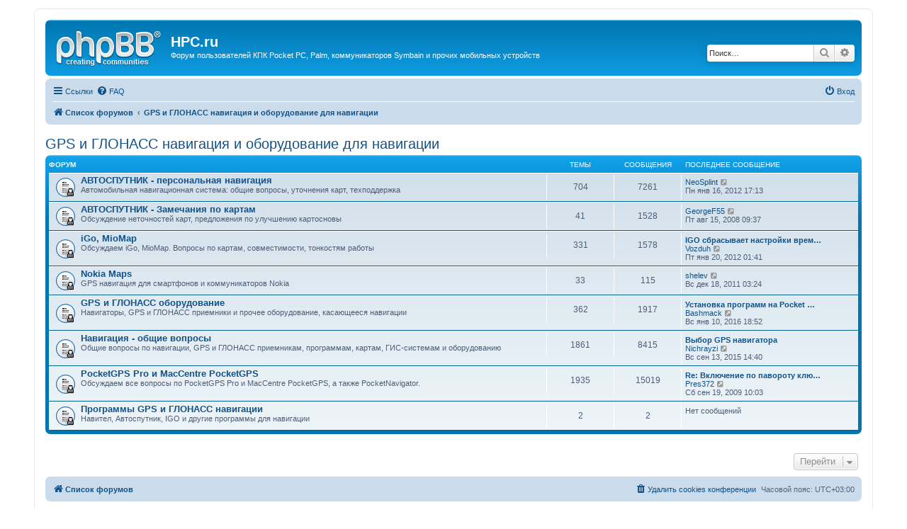

--- FILE ---
content_type: text/html; charset=UTF-8
request_url: http://hpc.ru/board/viewforum.php?f=70&sid=679373c119d1c8b29ce27d2ee737a4d8
body_size: 6799
content:
<!DOCTYPE html>
<html dir="ltr" lang="ru">
<head>
<meta charset="utf-8" />
<meta http-equiv="X-UA-Compatible" content="IE=edge">
<meta name="viewport" content="width=device-width, initial-scale=1" />

<title>HPC.ru - GPS и ГЛОНАСС навигация и оборудование для навигации</title>

	<link rel="alternate" type="application/atom+xml" title="Канал - HPC.ru" href="/board/app.php/feed?sid=cf5a7156571287df8737984bb7abbca2">			<link rel="alternate" type="application/atom+xml" title="Канал - Новые темы" href="/board/app.php/feed/topics?sid=cf5a7156571287df8737984bb7abbca2">				

<!--
	phpBB style name: prosilver
	Based on style:   prosilver (this is the default phpBB3 style)
	Original author:  Tom Beddard ( http://www.subBlue.com/ )
	Modified by:
-->

<link href="./assets/css/font-awesome.min.css?assets_version=8" rel="stylesheet">
<link href="./styles/prosilverhpc/theme/stylesheet.css?assets_version=8" rel="stylesheet">
<link href="./styles/prosilverhpc/theme/ru/stylesheet.css?assets_version=8" rel="stylesheet">




<!--[if lte IE 9]>
	<link href="./styles/prosilverhpc/theme/tweaks.css?assets_version=8" rel="stylesheet">
<![endif]-->





</head>
<body id="phpbb" class="nojs notouch section-viewforum ltr ">


<div id="wrap" class="wrap phpbb-container">
	<a id="top" class="top-anchor" accesskey="t"></a>
	<div id="page-header">
		<div class="headerbar" role="banner">
					<div class="inner">

			<div id="site-description" class="site-description">
				<a id="logo" class="logo" href="./index.php?sid=cf5a7156571287df8737984bb7abbca2" title="Список форумов"><span class="site_logo"></span></a>
				<h1>HPC.ru</h1>
				<p>Форум пользователей КПК Pocket PC, Palm, коммуникаторов Symbain и прочих мобильных устройств</p>
				<p class="skiplink"><a href="#start_here">Пропустить</a></p>
			</div>

									<div id="search-box" class="search-box search-header" role="search">
				<form action="./search.php?sid=cf5a7156571287df8737984bb7abbca2" method="get" id="search">
				<fieldset>
					<input name="keywords" id="keywords" type="search" maxlength="128" title="Ключевые слова" class="inputbox search tiny" size="20" value="" placeholder="Поиск…" />
					<button class="button button-search" type="submit" title="Поиск">
						<i class="icon fa-search fa-fw" aria-hidden="true"></i><span class="sr-only">Поиск</span>
					</button>
					<a href="./search.php?sid=cf5a7156571287df8737984bb7abbca2" class="button button-search-end" title="Расширенный поиск">
						<i class="icon fa-cog fa-fw" aria-hidden="true"></i><span class="sr-only">Расширенный поиск</span>
					</a>
					<input type="hidden" name="sid" value="cf5a7156571287df8737984bb7abbca2" />

				</fieldset>
				</form>
			</div>
						
			</div>
					</div>
				<div class="navbar" role="navigation">
	<div class="inner">

	<ul id="nav-main" class="nav-main linklist" role="menubar">

		<li id="quick-links" class="quick-links dropdown-container responsive-menu" data-skip-responsive="true">
			<a href="#" class="dropdown-trigger">
				<i class="icon fa-bars fa-fw" aria-hidden="true"></i><span>Ссылки</span>
			</a>
			<div class="dropdown">
				<div class="pointer"><div class="pointer-inner"></div></div>
				<ul class="dropdown-contents" role="menu">
					
											<li class="separator"></li>
																									<li>
								<a href="./search.php?search_id=unanswered&amp;sid=cf5a7156571287df8737984bb7abbca2" role="menuitem">
									<i class="icon fa-file-o fa-fw icon-gray" aria-hidden="true"></i><span>Темы без ответов</span>
								</a>
							</li>
							<li>
								<a href="./search.php?search_id=active_topics&amp;sid=cf5a7156571287df8737984bb7abbca2" role="menuitem">
									<i class="icon fa-file-o fa-fw icon-blue" aria-hidden="true"></i><span>Активные темы</span>
								</a>
							</li>
							<li class="separator"></li>
							<li>
								<a href="./search.php?sid=cf5a7156571287df8737984bb7abbca2" role="menuitem">
									<i class="icon fa-search fa-fw" aria-hidden="true"></i><span>Поиск</span>
								</a>
							</li>
					
										<li class="separator"></li>

									</ul>
			</div>
		</li>

				<li data-skip-responsive="true">
			<a href="/board/app.php/help/faq?sid=cf5a7156571287df8737984bb7abbca2" rel="help" title="Часто задаваемые вопросы" role="menuitem">
				<i class="icon fa-question-circle fa-fw" aria-hidden="true"></i><span>FAQ</span>
			</a>
		</li>
						
			<li class="rightside"  data-skip-responsive="true">
			<a href="./ucp.php?mode=login&amp;sid=cf5a7156571287df8737984bb7abbca2" title="Вход" accesskey="x" role="menuitem">
				<i class="icon fa-power-off fa-fw" aria-hidden="true"></i><span>Вход</span>
			</a>
		</li>
						</ul>

	<ul id="nav-breadcrumbs" class="nav-breadcrumbs linklist navlinks" role="menubar">
						<li class="breadcrumbs" itemscope itemtype="http://schema.org/BreadcrumbList">
										<span class="crumb"  itemtype="http://schema.org/ListItem" itemprop="itemListElement" itemscope><a href="./index.php?sid=cf5a7156571287df8737984bb7abbca2" itemprop="url" accesskey="h" data-navbar-reference="index"><i class="icon fa-home fa-fw"></i><span itemprop="title">Список форумов</span></a></span>

											<span class="crumb"  itemtype="http://schema.org/ListItem" itemprop="itemListElement" itemscope data-forum-id="70"><a href="./viewforum.php?f=70&amp;sid=cf5a7156571287df8737984bb7abbca2" itemprop="url"><span itemprop="title">GPS и ГЛОНАСС навигация и оборудование для навигации</span></a></span>
												</li>
		
					<li class="rightside responsive-search">
				<a href="./search.php?sid=cf5a7156571287df8737984bb7abbca2" title="Параметры расширенного поиска" role="menuitem">
					<i class="icon fa-search fa-fw" aria-hidden="true"></i><span class="sr-only">Поиск</span>
				</a>
			</li>
			</ul>

	</div>
</div>
	</div>

	
	<a id="start_here" class="anchor"></a>
	<div id="page-body" class="page-body" role="main">
		
		<h2 class="forum-title"><a href="./viewforum.php?f=70&amp;sid=cf5a7156571287df8737984bb7abbca2">GPS и ГЛОНАСС навигация и оборудование для навигации</a></h2>


	
	
				<div class="forabg">
			<div class="inner">
			<ul class="topiclist">
				<li class="header">
										<dl class="row-item">
						<dt><div class="list-inner">Форум</div></dt>
						<dd class="topics">Темы</dd>
						<dd class="posts">Сообщения</dd>
						<dd class="lastpost"><span>Последнее сообщение</span></dd>
					</dl>
									</li>
			</ul>
			<ul class="topiclist forums">
		
					<li class="row">
						<dl class="row-item forum_read_locked">
				<dt title="Форум закрыт">
										<div class="list-inner">
													<!--
								<a class="feed-icon-forum" title="Канал - АВТОСПУТНИК - персональная навигация" href="/board/app.php/feed?sid=cf5a7156571287df8737984bb7abbca2?f=43">
									<i class="icon fa-rss-square fa-fw icon-orange" aria-hidden="true"></i><span class="sr-only">Канал - АВТОСПУТНИК - персональная навигация</span>
								</a>
							-->
																		<a href="./viewforum.php?f=43&amp;sid=cf5a7156571287df8737984bb7abbca2" class="forumtitle">АВТОСПУТНИК - персональная навигация</a>
						<br />Автомобильная навигационная система: общие вопросы, уточнения карт, техподдержка												
												<div class="responsive-show" style="display: none;">
															Темы: <strong>704</strong>
													</div>
											</div>
				</dt>
									<dd class="topics">704 <dfn>Темы</dfn></dd>
					<dd class="posts">7261 <dfn>Сообщения</dfn></dd>
					<dd class="lastpost">
						<span>
																						<dfn>Последнее сообщение</dfn>
																	 <a href="./memberlist.php?mode=viewprofile&amp;u=203783&amp;sid=cf5a7156571287df8737984bb7abbca2" class="username">NeoSplint</a>																	<a href="./viewtopic.php?f=43&amp;p=1804157&amp;sid=cf5a7156571287df8737984bb7abbca2#p1804157" title="Перейти к последнему сообщению">
										<i class="icon fa-external-link-square fa-fw icon-lightgray icon-md" aria-hidden="true"></i><span class="sr-only">Перейти к последнему сообщению</span>
									</a>
																<br />Пн янв 16, 2012 17:13
													</span>
					</dd>
							</dl>
					</li>
			
	
	
			
					<li class="row">
						<dl class="row-item forum_read_locked">
				<dt title="Форум закрыт">
										<div class="list-inner">
													<!--
								<a class="feed-icon-forum" title="Канал - АВТОСПУТНИК - Замечания по картам" href="/board/app.php/feed?sid=cf5a7156571287df8737984bb7abbca2?f=52">
									<i class="icon fa-rss-square fa-fw icon-orange" aria-hidden="true"></i><span class="sr-only">Канал - АВТОСПУТНИК - Замечания по картам</span>
								</a>
							-->
																		<a href="./viewforum.php?f=52&amp;sid=cf5a7156571287df8737984bb7abbca2" class="forumtitle">АВТОСПУТНИК - Замечания по картам</a>
						<br />Обсуждение неточностей карт, предложения по улучшению картосновы												
												<div class="responsive-show" style="display: none;">
															Темы: <strong>41</strong>
													</div>
											</div>
				</dt>
									<dd class="topics">41 <dfn>Темы</dfn></dd>
					<dd class="posts">1528 <dfn>Сообщения</dfn></dd>
					<dd class="lastpost">
						<span>
																						<dfn>Последнее сообщение</dfn>
																	 <a href="./memberlist.php?mode=viewprofile&amp;u=75666&amp;sid=cf5a7156571287df8737984bb7abbca2" class="username">GeorgeF55</a>																	<a href="./viewtopic.php?f=52&amp;p=1088336&amp;sid=cf5a7156571287df8737984bb7abbca2#p1088336" title="Перейти к последнему сообщению">
										<i class="icon fa-external-link-square fa-fw icon-lightgray icon-md" aria-hidden="true"></i><span class="sr-only">Перейти к последнему сообщению</span>
									</a>
																<br />Пт авг 15, 2008 09:37
													</span>
					</dd>
							</dl>
					</li>
			
	
	
			
					<li class="row">
						<dl class="row-item forum_read_locked">
				<dt title="Форум закрыт">
										<div class="list-inner">
													<!--
								<a class="feed-icon-forum" title="Канал - iGo, MioMap" href="/board/app.php/feed?sid=cf5a7156571287df8737984bb7abbca2?f=42">
									<i class="icon fa-rss-square fa-fw icon-orange" aria-hidden="true"></i><span class="sr-only">Канал - iGo, MioMap</span>
								</a>
							-->
																		<a href="./viewforum.php?f=42&amp;sid=cf5a7156571287df8737984bb7abbca2" class="forumtitle">iGo, MioMap</a>
						<br />Обсуждаем iGo, MioMap. Вопросы по картам, совместимости, тонкостям работы 												
												<div class="responsive-show" style="display: none;">
															Темы: <strong>331</strong>
													</div>
											</div>
				</dt>
									<dd class="topics">331 <dfn>Темы</dfn></dd>
					<dd class="posts">1578 <dfn>Сообщения</dfn></dd>
					<dd class="lastpost">
						<span>
																						<dfn>Последнее сообщение</dfn>
																										<a href="./viewtopic.php?f=42&amp;p=1805501&amp;sid=cf5a7156571287df8737984bb7abbca2#p1805501" title="IGO сбрасывает настройки времени" class="lastsubject">IGO сбрасывает настройки врем…</a> <br />
																	 <a href="./memberlist.php?mode=viewprofile&amp;u=206496&amp;sid=cf5a7156571287df8737984bb7abbca2" class="username">Vozduh</a>																	<a href="./viewtopic.php?f=42&amp;p=1805501&amp;sid=cf5a7156571287df8737984bb7abbca2#p1805501" title="Перейти к последнему сообщению">
										<i class="icon fa-external-link-square fa-fw icon-lightgray icon-md" aria-hidden="true"></i><span class="sr-only">Перейти к последнему сообщению</span>
									</a>
																<br />Пт янв 20, 2012 01:41
													</span>
					</dd>
							</dl>
					</li>
			
	
	
			
					<li class="row">
						<dl class="row-item forum_read_locked">
				<dt title="Форум закрыт">
										<div class="list-inner">
													<!--
								<a class="feed-icon-forum" title="Канал - Nokia Maps" href="/board/app.php/feed?sid=cf5a7156571287df8737984bb7abbca2?f=51">
									<i class="icon fa-rss-square fa-fw icon-orange" aria-hidden="true"></i><span class="sr-only">Канал - Nokia Maps</span>
								</a>
							-->
																		<a href="./viewforum.php?f=51&amp;sid=cf5a7156571287df8737984bb7abbca2" class="forumtitle">Nokia Maps</a>
						<br />GPS навигация для смартфонов и коммуникаторов Nokia												
												<div class="responsive-show" style="display: none;">
															Темы: <strong>33</strong>
													</div>
											</div>
				</dt>
									<dd class="topics">33 <dfn>Темы</dfn></dd>
					<dd class="posts">115 <dfn>Сообщения</dfn></dd>
					<dd class="lastpost">
						<span>
																						<dfn>Последнее сообщение</dfn>
																	 <a href="./memberlist.php?mode=viewprofile&amp;u=182891&amp;sid=cf5a7156571287df8737984bb7abbca2" class="username">shelev</a>																	<a href="./viewtopic.php?f=51&amp;p=1795079&amp;sid=cf5a7156571287df8737984bb7abbca2#p1795079" title="Перейти к последнему сообщению">
										<i class="icon fa-external-link-square fa-fw icon-lightgray icon-md" aria-hidden="true"></i><span class="sr-only">Перейти к последнему сообщению</span>
									</a>
																<br />Вс дек 18, 2011 03:24
													</span>
					</dd>
							</dl>
					</li>
			
	
	
			
					<li class="row">
						<dl class="row-item forum_read_locked">
				<dt title="Форум закрыт">
										<div class="list-inner">
													<!--
								<a class="feed-icon-forum" title="Канал - GPS и ГЛОНАСС оборудование" href="/board/app.php/feed?sid=cf5a7156571287df8737984bb7abbca2?f=45">
									<i class="icon fa-rss-square fa-fw icon-orange" aria-hidden="true"></i><span class="sr-only">Канал - GPS и ГЛОНАСС оборудование</span>
								</a>
							-->
																		<a href="./viewforum.php?f=45&amp;sid=cf5a7156571287df8737984bb7abbca2" class="forumtitle">GPS и ГЛОНАСС оборудование</a>
						<br />Навигаторы, GPS и ГЛОНАСС приемники и прочее оборудование, касающееся навигации												
												<div class="responsive-show" style="display: none;">
															Темы: <strong>362</strong>
													</div>
											</div>
				</dt>
									<dd class="topics">362 <dfn>Темы</dfn></dd>
					<dd class="posts">1917 <dfn>Сообщения</dfn></dd>
					<dd class="lastpost">
						<span>
																						<dfn>Последнее сообщение</dfn>
																										<a href="./viewtopic.php?f=45&amp;p=2087943&amp;sid=cf5a7156571287df8737984bb7abbca2#p2087943" title="Установка программ на Pocket Navigator PN 4300" class="lastsubject">Установка программ на Pocket …</a> <br />
																	 <a href="./memberlist.php?mode=viewprofile&amp;u=1237177&amp;sid=cf5a7156571287df8737984bb7abbca2" class="username">Bashmack</a>																	<a href="./viewtopic.php?f=45&amp;p=2087943&amp;sid=cf5a7156571287df8737984bb7abbca2#p2087943" title="Перейти к последнему сообщению">
										<i class="icon fa-external-link-square fa-fw icon-lightgray icon-md" aria-hidden="true"></i><span class="sr-only">Перейти к последнему сообщению</span>
									</a>
																<br />Вс янв 10, 2016 18:52
													</span>
					</dd>
							</dl>
					</li>
			
	
	
			
					<li class="row">
						<dl class="row-item forum_read_locked">
				<dt title="Форум закрыт">
										<div class="list-inner">
													<!--
								<a class="feed-icon-forum" title="Канал - Навигация  -  общие  вопросы" href="/board/app.php/feed?sid=cf5a7156571287df8737984bb7abbca2?f=34">
									<i class="icon fa-rss-square fa-fw icon-orange" aria-hidden="true"></i><span class="sr-only">Канал - Навигация  -  общие  вопросы</span>
								</a>
							-->
																		<a href="./viewforum.php?f=34&amp;sid=cf5a7156571287df8737984bb7abbca2" class="forumtitle">Навигация  -  общие  вопросы</a>
						<br />Общие  вопросы  по  навигации,  GPS  и ГЛОНАСС приемникам, программам, картам, ГИС-системам и оборудованию												
												<div class="responsive-show" style="display: none;">
															Темы: <strong>1861</strong>
													</div>
											</div>
				</dt>
									<dd class="topics">1861 <dfn>Темы</dfn></dd>
					<dd class="posts">8415 <dfn>Сообщения</dfn></dd>
					<dd class="lastpost">
						<span>
																						<dfn>Последнее сообщение</dfn>
																										<a href="./viewtopic.php?f=34&amp;p=2076070&amp;sid=cf5a7156571287df8737984bb7abbca2#p2076070" title="Выбор GPS навигатора" class="lastsubject">Выбор GPS навигатора</a> <br />
																	 <a href="./memberlist.php?mode=viewprofile&amp;u=1208289&amp;sid=cf5a7156571287df8737984bb7abbca2" class="username">Nichrayzi</a>																	<a href="./viewtopic.php?f=34&amp;p=2076070&amp;sid=cf5a7156571287df8737984bb7abbca2#p2076070" title="Перейти к последнему сообщению">
										<i class="icon fa-external-link-square fa-fw icon-lightgray icon-md" aria-hidden="true"></i><span class="sr-only">Перейти к последнему сообщению</span>
									</a>
																<br />Вс сен 13, 2015 14:40
													</span>
					</dd>
							</dl>
					</li>
			
	
	
			
					<li class="row">
						<dl class="row-item forum_read_locked">
				<dt title="Форум закрыт">
										<div class="list-inner">
													<!--
								<a class="feed-icon-forum" title="Канал - PocketGPS Pro и MacCentre PocketGPS" href="/board/app.php/feed?sid=cf5a7156571287df8737984bb7abbca2?f=5">
									<i class="icon fa-rss-square fa-fw icon-orange" aria-hidden="true"></i><span class="sr-only">Канал - PocketGPS Pro и MacCentre PocketGPS</span>
								</a>
							-->
																		<a href="./viewforum.php?f=5&amp;sid=cf5a7156571287df8737984bb7abbca2" class="forumtitle">PocketGPS Pro и MacCentre PocketGPS</a>
						<br />Обсуждаем все вопросы по PocketGPS Pro и MacCentre PocketGPS, а также PocketNavigator.												
												<div class="responsive-show" style="display: none;">
															Темы: <strong>1935</strong>
													</div>
											</div>
				</dt>
									<dd class="topics">1935 <dfn>Темы</dfn></dd>
					<dd class="posts">15019 <dfn>Сообщения</dfn></dd>
					<dd class="lastpost">
						<span>
																						<dfn>Последнее сообщение</dfn>
																										<a href="./viewtopic.php?f=5&amp;p=1375229&amp;sid=cf5a7156571287df8737984bb7abbca2#p1375229" title="Re: Включение по павороту ключа" class="lastsubject">Re: Включение по павороту клю…</a> <br />
																	 <a href="./memberlist.php?mode=viewprofile&amp;u=95369&amp;sid=cf5a7156571287df8737984bb7abbca2" class="username">Pres372</a>																	<a href="./viewtopic.php?f=5&amp;p=1375229&amp;sid=cf5a7156571287df8737984bb7abbca2#p1375229" title="Перейти к последнему сообщению">
										<i class="icon fa-external-link-square fa-fw icon-lightgray icon-md" aria-hidden="true"></i><span class="sr-only">Перейти к последнему сообщению</span>
									</a>
																<br />Сб сен 19, 2009 10:03
													</span>
					</dd>
							</dl>
					</li>
			
	
	
			
					<li class="row">
						<dl class="row-item forum_read_locked">
				<dt title="Форум закрыт">
										<div class="list-inner">
													<!--
								<a class="feed-icon-forum" title="Канал - Программы  GPS и ГЛОНАСС навигации" href="/board/app.php/feed?sid=cf5a7156571287df8737984bb7abbca2?f=61">
									<i class="icon fa-rss-square fa-fw icon-orange" aria-hidden="true"></i><span class="sr-only">Канал - Программы  GPS и ГЛОНАСС навигации</span>
								</a>
							-->
																		<a href="./viewforum.php?f=61&amp;sid=cf5a7156571287df8737984bb7abbca2" class="forumtitle">Программы  GPS и ГЛОНАСС навигации</a>
						<br />Навител,  Автоспутник,  IGO  и  другие  программы  для навигации												
												<div class="responsive-show" style="display: none;">
															Темы: <strong>2</strong>
													</div>
											</div>
				</dt>
									<dd class="topics">2 <dfn>Темы</dfn></dd>
					<dd class="posts">2 <dfn>Сообщения</dfn></dd>
					<dd class="lastpost">
						<span>
																						Нет сообщений<br />&nbsp;
													</span>
					</dd>
							</dl>
					</li>
			
				</ul>

			</div>
		</div>
		




	


<div class="action-bar actions-jump">
	
		<div class="jumpbox dropdown-container dropdown-container-right dropdown-up dropdown-left dropdown-button-control" id="jumpbox">
			<span title="Перейти" class="button button-secondary dropdown-trigger dropdown-select">
				<span>Перейти</span>
				<span class="caret"><i class="icon fa-sort-down fa-fw" aria-hidden="true"></i></span>
			</span>
		<div class="dropdown">
			<div class="pointer"><div class="pointer-inner"></div></div>
			<ul class="dropdown-contents">
																				<li><a href="./viewforum.php?f=63&amp;sid=cf5a7156571287df8737984bb7abbca2" class="jumpbox-cat-link"> <span> Специально и отдельно</span></a></li>
																<li><a href="./viewforum.php?f=1&amp;sid=cf5a7156571287df8737984bb7abbca2" class="jumpbox-sub-link"><span class="spacer"></span> <span>&#8627; &nbsp; Культурный флейм, слухи</span></a></li>
																<li><a href="./viewforum.php?f=23&amp;sid=cf5a7156571287df8737984bb7abbca2" class="jumpbox-sub-link"><span class="spacer"></span> <span>&#8627; &nbsp; Palm? Pocket PC? ...? Проблема выбора</span></a></li>
																<li><a href="./viewforum.php?f=24&amp;sid=cf5a7156571287df8737984bb7abbca2" class="jumpbox-sub-link"><span class="spacer"></span> <span>&#8627; &nbsp; Мобильные Приколы</span></a></li>
																<li><a href="./viewforum.php?f=64&amp;sid=cf5a7156571287df8737984bb7abbca2" class="jumpbox-cat-link"> <span> Windows Mobile, Pocket PC, MS Smartphone</span></a></li>
																<li><a href="./viewforum.php?f=3&amp;sid=cf5a7156571287df8737984bb7abbca2" class="jumpbox-sub-link"><span class="spacer"></span> <span>&#8627; &nbsp; Windows Mobile и Pocket PC - общие вопросы</span></a></li>
																<li><a href="./viewforum.php?f=36&amp;sid=cf5a7156571287df8737984bb7abbca2" class="jumpbox-sub-link"><span class="spacer"></span> <span>&#8627; &nbsp; HP iPAQ КПК и коммуникаторы</span></a></li>
																<li><a href="./viewforum.php?f=39&amp;sid=cf5a7156571287df8737984bb7abbca2" class="jumpbox-sub-link"><span class="spacer"></span> <span>&#8627; &nbsp; HTC, Qtek, i-Mate, T-Mobile и другие HTC коммуникаторы</span></a></li>
																<li><a href="./viewforum.php?f=56&amp;sid=cf5a7156571287df8737984bb7abbca2" class="jumpbox-sub-link"><span class="spacer"></span> <span>&#8627; &nbsp; Acer коммуникаторы</span></a></li>
																<li><a href="./viewforum.php?f=38&amp;sid=cf5a7156571287df8737984bb7abbca2" class="jumpbox-sub-link"><span class="spacer"></span> <span>&#8627; &nbsp; Glofiish коммуникаторы (E-Ten)</span></a></li>
																<li><a href="./viewforum.php?f=37&amp;sid=cf5a7156571287df8737984bb7abbca2" class="jumpbox-sub-link"><span class="spacer"></span> <span>&#8627; &nbsp; Fujitsu-Siemens Pocket LOOX</span></a></li>
																<li><a href="./viewforum.php?f=46&amp;sid=cf5a7156571287df8737984bb7abbca2" class="jumpbox-sub-link"><span class="spacer"></span> <span>&#8627; &nbsp; ASUS коммуникаторы и КПК</span></a></li>
																<li><a href="./viewforum.php?f=47&amp;sid=cf5a7156571287df8737984bb7abbca2" class="jumpbox-sub-link"><span class="spacer"></span> <span>&#8627; &nbsp; Gigabyte GSmart коммуникаторы</span></a></li>
																<li><a href="./viewforum.php?f=53&amp;sid=cf5a7156571287df8737984bb7abbca2" class="jumpbox-sub-link"><span class="spacer"></span> <span>&#8627; &nbsp; Rover PC коммуникаторы</span></a></li>
																<li><a href="./viewforum.php?f=29&amp;sid=cf5a7156571287df8737984bb7abbca2" class="jumpbox-sub-link"><span class="spacer"></span> <span>&#8627; &nbsp; WM Smartphone 5, MS Smartphone 2003, 2002</span></a></li>
																<li><a href="./viewforum.php?f=12&amp;sid=cf5a7156571287df8737984bb7abbca2" class="jumpbox-sub-link"><span class="spacer"></span> <span>&#8627; &nbsp; Windows CE.NET, Wincent 320, WinCE клавиатурные</span></a></li>
																<li><a href="./viewforum.php?f=65&amp;sid=cf5a7156571287df8737984bb7abbca2" class="jumpbox-cat-link"> <span> Android и Chrome OS</span></a></li>
																<li><a href="./viewforum.php?f=60&amp;sid=cf5a7156571287df8737984bb7abbca2" class="jumpbox-sub-link"><span class="spacer"></span> <span>&#8627; &nbsp; Коммуникаторы Android </span></a></li>
																<li><a href="./viewforum.php?f=66&amp;sid=cf5a7156571287df8737984bb7abbca2" class="jumpbox-cat-link"> <span> Нетбуки, MID, субноутбуки</span></a></li>
																<li><a href="./viewforum.php?f=55&amp;sid=cf5a7156571287df8737984bb7abbca2" class="jumpbox-sub-link"><span class="spacer"></span> <span>&#8627; &nbsp; Нетбуки, MID, субноутбуки - Общие вопросы</span></a></li>
																<li><a href="./viewforum.php?f=54&amp;sid=cf5a7156571287df8737984bb7abbca2" class="jumpbox-sub-link"><span class="spacer"></span> <span>&#8627; &nbsp; ASUS EEE</span></a></li>
																<li><a href="./viewforum.php?f=67&amp;sid=cf5a7156571287df8737984bb7abbca2" class="jumpbox-cat-link"> <span> eBook - электронные книги</span></a></li>
																<li><a href="./viewforum.php?f=59&amp;sid=cf5a7156571287df8737984bb7abbca2" class="jumpbox-sub-link"><span class="spacer"></span> <span>&#8627; &nbsp; eBook, электронные книги - Общие вопросы</span></a></li>
																<li><a href="./viewforum.php?f=58&amp;sid=cf5a7156571287df8737984bb7abbca2" class="jumpbox-sub-link"><span class="spacer"></span> <span>&#8627; &nbsp; Электронные книги ONYX (eBook)</span></a></li>
																<li><a href="./viewforum.php?f=68&amp;sid=cf5a7156571287df8737984bb7abbca2" class="jumpbox-cat-link"> <span> Apple iPhone, Palm, Symbian, Linux и прочие</span></a></li>
																<li><a href="./viewforum.php?f=48&amp;sid=cf5a7156571287df8737984bb7abbca2" class="jumpbox-sub-link"><span class="spacer"></span> <span>&#8627; &nbsp; Apple iPhone</span></a></li>
																<li><a href="./viewforum.php?f=6&amp;sid=cf5a7156571287df8737984bb7abbca2" class="jumpbox-sub-link"><span class="spacer"></span> <span>&#8627; &nbsp; Palm OS: Palm, Treo, Sony Clie и другие</span></a></li>
																<li><a href="./viewforum.php?f=11&amp;sid=cf5a7156571287df8737984bb7abbca2" class="jumpbox-sub-link"><span class="spacer"></span> <span>&#8627; &nbsp; КПК и смартфоны на Linux: Zaurus, планшеты Nokia, прочее</span></a></li>
																<li><a href="./viewforum.php?f=13&amp;sid=cf5a7156571287df8737984bb7abbca2" class="jumpbox-sub-link"><span class="spacer"></span> <span>&#8627; &nbsp; Symbian Series 90, Series 80, Series 60, Symbian UIQ</span></a></li>
																<li><a href="./viewforum.php?f=15&amp;sid=cf5a7156571287df8737984bb7abbca2" class="jumpbox-sub-link"><span class="spacer"></span> <span>&#8627; &nbsp; Cassiopeia Casio BE-300</span></a></li>
																<li><a href="./viewforum.php?f=17&amp;sid=cf5a7156571287df8737984bb7abbca2" class="jumpbox-sub-link"><span class="spacer"></span> <span>&#8627; &nbsp; Прочие платформы</span></a></li>
																<li><a href="./viewforum.php?f=69&amp;sid=cf5a7156571287df8737984bb7abbca2" class="jumpbox-cat-link"> <span> Проблемы, решения, советы</span></a></li>
																<li><a href="./viewforum.php?f=7&amp;sid=cf5a7156571287df8737984bb7abbca2" class="jumpbox-sub-link"><span class="spacer"></span> <span>&#8627; &nbsp; Мобильный интернет, GPRS, WiFi, телефон + КПК</span></a></li>
																<li><a href="./viewforum.php?f=8&amp;sid=cf5a7156571287df8737984bb7abbca2" class="jumpbox-sub-link"><span class="spacer"></span> <span>&#8627; &nbsp; Цифровые фото, видео и музыка на КПК</span></a></li>
																<li><a href="./viewforum.php?f=9&amp;sid=cf5a7156571287df8737984bb7abbca2" class="jumpbox-sub-link"><span class="spacer"></span> <span>&#8627; &nbsp; Периферия и карты памяти CF, SD, MMC</span></a></li>
																<li><a href="./viewforum.php?f=21&amp;sid=cf5a7156571287df8737984bb7abbca2" class="jumpbox-sub-link"><span class="spacer"></span> <span>&#8627; &nbsp; Внешняя периферия, аксессуары и уход за КПК</span></a></li>
																<li><a href="./viewforum.php?f=31&amp;sid=cf5a7156571287df8737984bb7abbca2" class="jumpbox-sub-link"><span class="spacer"></span> <span>&#8627; &nbsp; Apple iPod mp3-плееры</span></a></li>
																<li><a href="./viewforum.php?f=10&amp;sid=cf5a7156571287df8737984bb7abbca2" class="jumpbox-sub-link"><span class="spacer"></span> <span>&#8627; &nbsp; Программирование для КПК</span></a></li>
																<li><a href="./viewforum.php?f=70&amp;sid=cf5a7156571287df8737984bb7abbca2" class="jumpbox-cat-link"> <span> GPS и ГЛОНАСС навигация и оборудование для навигации</span></a></li>
																<li><a href="./viewforum.php?f=43&amp;sid=cf5a7156571287df8737984bb7abbca2" class="jumpbox-sub-link"><span class="spacer"></span> <span>&#8627; &nbsp; АВТОСПУТНИК - персональная навигация</span></a></li>
																<li><a href="./viewforum.php?f=52&amp;sid=cf5a7156571287df8737984bb7abbca2" class="jumpbox-sub-link"><span class="spacer"></span> <span>&#8627; &nbsp; АВТОСПУТНИК - Замечания по картам</span></a></li>
																<li><a href="./viewforum.php?f=42&amp;sid=cf5a7156571287df8737984bb7abbca2" class="jumpbox-sub-link"><span class="spacer"></span> <span>&#8627; &nbsp; iGo, MioMap</span></a></li>
																<li><a href="./viewforum.php?f=51&amp;sid=cf5a7156571287df8737984bb7abbca2" class="jumpbox-sub-link"><span class="spacer"></span> <span>&#8627; &nbsp; Nokia Maps</span></a></li>
																<li><a href="./viewforum.php?f=45&amp;sid=cf5a7156571287df8737984bb7abbca2" class="jumpbox-sub-link"><span class="spacer"></span> <span>&#8627; &nbsp; GPS и ГЛОНАСС оборудование</span></a></li>
																<li><a href="./viewforum.php?f=34&amp;sid=cf5a7156571287df8737984bb7abbca2" class="jumpbox-sub-link"><span class="spacer"></span> <span>&#8627; &nbsp; Навигация  -  общие  вопросы</span></a></li>
																<li><a href="./viewforum.php?f=5&amp;sid=cf5a7156571287df8737984bb7abbca2" class="jumpbox-sub-link"><span class="spacer"></span> <span>&#8627; &nbsp; PocketGPS Pro и MacCentre PocketGPS</span></a></li>
																<li><a href="./viewforum.php?f=61&amp;sid=cf5a7156571287df8737984bb7abbca2" class="jumpbox-sub-link"><span class="spacer"></span> <span>&#8627; &nbsp; Программы  GPS и ГЛОНАСС навигации</span></a></li>
																<li><a href="./viewforum.php?f=71&amp;sid=cf5a7156571287df8737984bb7abbca2" class="jumpbox-cat-link"> <span> Игры для КПК и смартфонов</span></a></li>
																<li><a href="./viewforum.php?f=32&amp;sid=cf5a7156571287df8737984bb7abbca2" class="jumpbox-sub-link"><span class="spacer"></span> <span>&#8627; &nbsp; Игры для Pocket PC (Windows Mobile)</span></a></li>
																<li><a href="./viewforum.php?f=35&amp;sid=cf5a7156571287df8737984bb7abbca2" class="jumpbox-sub-link"><span class="spacer"></span> <span>&#8627; &nbsp; Игры для Palm OS</span></a></li>
																<li><a href="./viewforum.php?f=72&amp;sid=cf5a7156571287df8737984bb7abbca2" class="jumpbox-cat-link"> <span> Избранные программы для КПК</span></a></li>
																<li><a href="./viewforum.php?f=4&amp;sid=cf5a7156571287df8737984bb7abbca2" class="jumpbox-sub-link"><span class="spacer"></span> <span>&#8627; &nbsp; Преферанс для Pocket PC и Palm</span></a></li>
																<li><a href="./viewforum.php?f=73&amp;sid=cf5a7156571287df8737984bb7abbca2" class="jumpbox-cat-link"> <span> Ассоциация пользователей КПК и мобильных устройств</span></a></li>
																<li><a href="./viewforum.php?f=25&amp;sid=cf5a7156571287df8737984bb7abbca2" class="jumpbox-sub-link"><span class="spacer"></span> <span>&#8627; &nbsp; Пилотовки Московского Палмклуба, Пилотовки регионов</span></a></li>
																<li><a href="./viewforum.php?f=74&amp;sid=cf5a7156571287df8737984bb7abbca2" class="jumpbox-cat-link"> <span> Остальное</span></a></li>
																<li><a href="./viewforum.php?f=20&amp;sid=cf5a7156571287df8737984bb7abbca2" class="jumpbox-sub-link"><span class="spacer"></span> <span>&#8627; &nbsp; Обсуждаем материалы HPC.ru</span></a></li>
																<li><a href="./viewforum.php?f=28&amp;sid=cf5a7156571287df8737984bb7abbca2" class="jumpbox-sub-link"><span class="spacer"></span> <span>&#8627; &nbsp; Обсуждаем Программы для КПК и смартфонов</span></a></li>
																<li><a href="./viewforum.php?f=33&amp;sid=cf5a7156571287df8737984bb7abbca2" class="jumpbox-sub-link"><span class="spacer"></span> <span>&#8627; &nbsp; [OFF] Оффтопики не про КПК</span></a></li>
																<li><a href="./viewforum.php?f=18&amp;sid=cf5a7156571287df8737984bb7abbca2" class="jumpbox-sub-link"><span class="spacer"></span> <span>&#8627; &nbsp; Пожелания и вопросы к редакции HPC.ru</span></a></li>
																<li><a href="./viewforum.php?f=75&amp;sid=cf5a7156571287df8737984bb7abbca2" class="jumpbox-cat-link"> <span> Куплю-продам-поменяю</span></a></li>
																<li><a href="./viewforum.php?f=40&amp;sid=cf5a7156571287df8737984bb7abbca2" class="jumpbox-sub-link"><span class="spacer"></span> <span>&#8627; &nbsp; Куплю-продам Москва</span></a></li>
																<li><a href="./viewforum.php?f=41&amp;sid=cf5a7156571287df8737984bb7abbca2" class="jumpbox-sub-link"><span class="spacer"></span> <span>&#8627; &nbsp; Куплю-продам Санкт-Петербург</span></a></li>
																<li><a href="./viewforum.php?f=19&amp;sid=cf5a7156571287df8737984bb7abbca2" class="jumpbox-sub-link"><span class="spacer"></span> <span>&#8627; &nbsp; Куплю-продам Все регионы КРОМЕ Москвы и Питера</span></a></li>
											</ul>
		</div>
	</div>

	</div>



			</div>


<div id="page-footer" class="page-footer" role="contentinfo">
	<div class="navbar" role="navigation">
	<div class="inner">

	<ul id="nav-footer" class="nav-footer linklist" role="menubar">
		<li class="breadcrumbs">
									<span class="crumb"><a href="./index.php?sid=cf5a7156571287df8737984bb7abbca2" data-navbar-reference="index"><i class="icon fa-home fa-fw" aria-hidden="true"></i><span>Список форумов</span></a></span>					</li>
		
				<li class="rightside">Часовой пояс: <span title="Европа/Москва">UTC+03:00</span></li>
							<li class="rightside">
				<a href="./ucp.php?mode=delete_cookies&amp;sid=cf5a7156571287df8737984bb7abbca2" data-ajax="true" data-refresh="true" role="menuitem">
					<i class="icon fa-trash fa-fw" aria-hidden="true"></i><span>Удалить cookies конференции</span>
				</a>
			</li>
														</ul>

	</div>
</div>

	<div class="text-center">
							</div>

	<div id="darkenwrapper" class="darkenwrapper" data-ajax-error-title="Ошибка AJAX" data-ajax-error-text="При обработке запроса произошла ошибка." data-ajax-error-text-abort="Запрос прерван пользователем." data-ajax-error-text-timeout="Время запроса истекло; повторите попытку." data-ajax-error-text-parsererror="При выполнении запроса возникла непредвиденная ошибка, и сервер вернул неверный ответ.">
		<div id="darken" class="darken">&nbsp;</div>
	</div>

	<div id="phpbb_alert" class="phpbb_alert" data-l-err="Ошибка" data-l-timeout-processing-req="Время выполнения запроса истекло.">
		<a href="#" class="alert_close">
			<i class="icon fa-times-circle fa-fw" aria-hidden="true"></i>
		</a>
		<h3 class="alert_title">&nbsp;</h3><p class="alert_text"></p>
	</div>
	<div id="phpbb_confirm" class="phpbb_alert">
		<a href="#" class="alert_close">
			<i class="icon fa-times-circle fa-fw" aria-hidden="true"></i>
		</a>
		<div class="alert_text"></div>
	</div>
</div>

</div>


<script type="text/javascript">
var gaJsHost = (("https:" == document.location.protocol) ? "https://ssl." : "http://www.");
document.write(unescape("%3Cscript src='" + gaJsHost + "google-analytics.com/ga.js' type='text/javascript'%3E%3C/script%3E"));
</script>
<script type="text/javascript">
try {
var pageTracker = _gat._getTracker("UA-7643651-1");
pageTracker._trackPageview();
} catch(err) {}</script>
<!-- YaMetrics -->
<script type="text/javascript"><!--
var ya_class = 1;
var ya_cid = 5595;
//--></script>
<script type="text/javascript" src="http://bs.yandex.ru/resource/watch.js"></script>
<noscript><div style="display:inline;"><img src="http://bs.yandex.ru/watch/5595" width="1" height="1" alt="" /></div></noscript>


<div>
	<a id="bottom" class="anchor" accesskey="z"></a>
	<img src="./cron.php?cron_type=cron.task.core.tidy_sessions&amp;sid=cf5a7156571287df8737984bb7abbca2" width="1" height="1" alt="cron" /></div>

<script type="text/javascript" src="./assets/javascript/jquery.min.js?assets_version=8"></script>
<script type="text/javascript" src="./assets/javascript/core.js?assets_version=8"></script>



<script src="./styles/prosilver/template/forum_fn.js?assets_version=8"></script>
<script src="./styles/prosilver/template/ajax.js?assets_version=8"></script>



</body>
</html>
